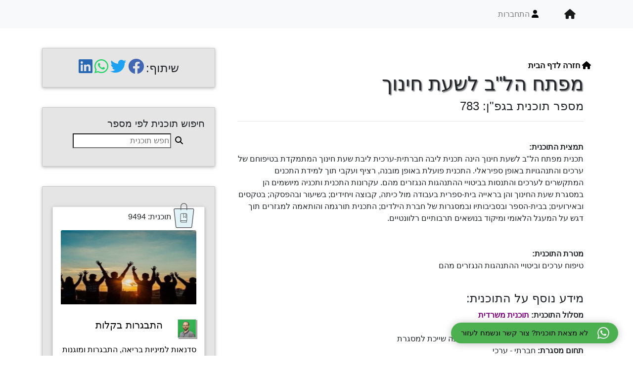

--- FILE ---
content_type: text/html; charset=utf-8
request_url: https://www.2school.co.il/InterData/tni/
body_size: 6172
content:

<!DOCTYPE html>
<html lang="he">
<head>
   <meta charset="utf-8" />
   <meta name="viewport" content="width=device-width, initial-scale=1.0" />
  <meta http-equiv="Content-Security-Policy" content="upgrade-insecure-requests"> 

   
    <title>מפתח הל"ב לשעת חינוך | הקטלוג לתוכניות גפן 🍇 </title>

    <meta property="og:site_name" content="הקטלוג לתוכניות גפן" />
    <meta property="og:url" content="https://2school.co.il/InterData/783/" />
    <meta property="og:title" content="מפתח הל"ב לשעת חינוך" />
    <meta property="og:description"  content="" />
    <meta property="og:image" content="https://2school.co.il" />
    <meta property="og:image:alt" content="מאגר ספקי גפן תשפד" />
    <meta property="og:type" content="article" />
    <meta property="article:publisher" content="" />
    <!--  twitter  -->
    <meta name="twitter:card" content="summary" />
    <meta name="twitter:site" content="https://2school.co.il/InterData/783/" />
    <meta name="twitter:title" content="מפתח הל"ב לשעת חינוך" />
    <meta name="twitter:description" content="" />
    <meta name="twitter:image" content="https://2school.co.il" />
    <meta name="twitter:image:alt" content="מאגר ספקי גפן תשפד" />
    <meta name="twitter:creator" content="מפתח הל"ב לשעת חינוך" />


    <link rel="icon" href="https://2school.co.il/favicon.ico">
    <link rel="stylesheet" href="/lib/bootstrap/dist/css/bootstrap.min.css" />
    <link rel="stylesheet" href="https://cdnjs.cloudflare.com/ajax/libs/font-awesome/6.3.0/css/all.min.css">
    <link rel="stylesheet" href="/css/site.css" />
         
</head>
<body>
    <header b-zm16kpjf6k>
        <nav b-zm16kpjf6k class="navbar navbar-expand-lg navbar-light bg-light" role="navigation">
            <div b-zm16kpjf6k class="container">
                <a class="navbar-brand" href="/">
                    <span b-zm16kpjf6k class="input-group-addon"><i b-zm16kpjf6k class="fas fa-home"></i></span>
                </a>
                <button b-zm16kpjf6k class="navbar-toggler" type="button" data-toggle="collapse" data-target="#collapseNav" aria-controls="collapseNav" aria-expanded="false" aria-label="Toggle navigation">
                    <span b-zm16kpjf6k class="navbar-toggler-icon"></span>
                </button>
                <div b-zm16kpjf6k class="collapse navbar-collapse" id="collapseNav">
                    <ul b-zm16kpjf6k class="navbar-nav">
                                <li b-zm16kpjf6k class="nav-item">
                                    <a b-zm16kpjf6k class="nav-link" href="#" data-toggle="modal" data-target="#formLC"><i b-zm16kpjf6k class="fa fa-user" aria-hidden="true"></i>התחברות</a>
                                </li>

                  </ul>
                </div>
            </div>
        </nav>
    </header>
                <div b-zm16kpjf6k class="container">
                    <div b-zm16kpjf6k id="formLC" class="modal fade text-center show" tabindex="-1" role="dialog">
                        <div b-zm16kpjf6k class="modal-dialog" role="document">
                            <div b-zm16kpjf6k class="modal-content">
                                <button b-zm16kpjf6k type="button" class="close" data-dismiss="modal" aria-label="Close">
                                    <span b-zm16kpjf6k aria-hidden="true">&times;</span>
                                </button>
                                <div b-zm16kpjf6k class="nav nav-tabs nav-fill" id="nav-tab" role="tablist">
                                    <a b-zm16kpjf6k class="nav-item nav-link active" id="nav-home-tab" data-toggle="tab" href="#nav-login" role="tab" aria-controls="nav-login" aria-selected="true">התחברות</a>
                                    <a b-zm16kpjf6k class="nav-item nav-link" id="nav-profile-tab" data-toggle="tab" href="#nav-create" role="tab" aria-controls="nav-create" aria-selected="false">יצירת משתמש</a>
                                </div>

                                <div b-zm16kpjf6k class="tab-content py-3 px-3 px-sm-0" id="nav-tabContent">
                                    <div b-zm16kpjf6k class="tab-pane fade show active" id="nav-login" role="tabpanel" aria-labelledby="nav-login-tab">
                                        <form method="post" enctype="multipart/form-data" class="wizard-card" action="/Login/Login">
                                            <div b-zm16kpjf6k class="card-body">
                                                <h4 b-zm16kpjf6k class="info-text">התחברות</h4>
                                                <div b-zm16kpjf6k class="form-group input-group">
                                                    <input b-zm16kpjf6k type="text" data-valid="text" class="form-control" placeholder="שם משתמש" id="Name" name="Name" required>
                                                    <div b-zm16kpjf6k class="input-group-prepend">
                                                        <span b-zm16kpjf6k class="input-group-addon danger"><i b-zm16kpjf6k class="fa fa-user" aria-hidden="true"></i></span>
                                                    </div>
                                                </div>
                                                <div b-zm16kpjf6k class="form-group input-group">
                                                    <input b-zm16kpjf6k type="text" data-valid="text" class="form-control" min="6" max="20" placeholder="סיסמא" id="Password" name="Password" required>
                                                    <div b-zm16kpjf6k class="input-group-prepend">
                                                        <span b-zm16kpjf6k class="input-group-addon danger"><i b-zm16kpjf6k class="fas fa-key" aria-hidden="true"></i></span>
                                                    </div>
                                                </div>
                                                <div b-zm16kpjf6k class="form-group input-group">
                                                    <div b-zm16kpjf6k class="input-group-prepend">
                                                        <img id="img-captcha" class="img-captcha" src="/captchaImag" />
                                                    </div>
                                                    <input b-zm16kpjf6k type="number" data-valid="number" class="form-control" placeholder="קוד אבטחה" name="Captcha" maxlength="5" required />
                                                    <div b-zm16kpjf6k class="input-group-prepend">
                                                        <span b-zm16kpjf6k class="input-group-addon danger"><i b-zm16kpjf6k class="fas fa-lock" aria-hidden="true"></i></span>
                                                    </div>
                                                </div>
                                               
                                                <div b-zm16kpjf6k class="form-group input-group">
                                                   <input b-zm16kpjf6k type="hidden" data-valid="text" name="Email" value="Temp@temp.com" required/>
                                                   <input b-zm16kpjf6k type="hidden" data-valid="text" name="UserIdP" value="Uabcde" required/>
                                                    <input b-zm16kpjf6k type="submit" value="התחברות" class="btn btn-lg btn-primary btn-block">
                                                </div>
                                                <div id="messageError" style="color:red;font-size:18px;" class="validation-summary-valid" data-valmsg-summary="true"><ul><li style="display:none"></li>
</ul></div>
                                            </div>
                                        <input name="__RequestVerificationToken" type="hidden" value="CfDJ8EdcwnHw9yVPus1bOd6eCqYVUNfk1E5bDNiuygPzmjrOKt6TZQZ1nur_kO7pthtCvhacgfB1JYOR4XvbRW5I5ewHNo1aRNEaPFn-mBngzHndO4WclkjulnAx1bYbKyRsp2eqeG4jnRJYGOAVuL1TUWA" /></form>
                                        <!-----forget pas--->
                                        <a b-zm16kpjf6k href="#ForgotPassword" data-toggle="collapse" role="button" aria-expanded="false" aria-controls="collapseLogin">
                                            <span b-zm16kpjf6k style="font-size: 20px;">שחזור שם משתמש וסיסמא</span>
                                        </a>
                                        <div b-zm16kpjf6k id="ForgotPassword" class="collapse">
                                            <form method="post" enctype="multipart/form-data" class="wizard-card" action="/ForgotPassword">
                                                <div b-zm16kpjf6k class="card-body">
                                                    <div b-zm16kpjf6k class="form-group input-group">
                                                        <input b-zm16kpjf6k  type="text" data-valid="email" class="form-control" placeholder="אימייל רישום" name="Email" required>
                                                        <div b-zm16kpjf6k class="input-group-prepend">
                                                            <span b-zm16kpjf6k class="input-group-addon danger"><i b-zm16kpjf6k class="fas fa-envelope" aria-hidden="true"></i></span>
                                                        </div>
                                                    </div>
                                                    <div b-zm16kpjf6k class="form-group input-group">
                                                        <div b-zm16kpjf6k class="input-group-prepend">
                                                            <img id="img-captcha" class="img-captcha" src="/captchaImag" />
                                                        </div>
                                                        <input b-zm16kpjf6k type="number" data-valid="number" class="form-control" placeholder="קוד אבטחה" name="Captcha" maxlength="5" required />
                                                        <div b-zm16kpjf6k class="input-group-prepend">
                                                            <span b-zm16kpjf6k class="input-group-addon danger"><i b-zm16kpjf6k class="fas fa-lock" aria-hidden="true"></i></span>
                                                        </div>
                                                    </div>
                                                    <div b-zm16kpjf6k class="form-group input-group">
                                                        <input b-zm16kpjf6k type="submit" value="שלח שחזור" class="btn btn-lg btn-primary btn-block">
                                                    </div>
                                                </div>
                                            <input name="__RequestVerificationToken" type="hidden" value="CfDJ8EdcwnHw9yVPus1bOd6eCqYVUNfk1E5bDNiuygPzmjrOKt6TZQZ1nur_kO7pthtCvhacgfB1JYOR4XvbRW5I5ewHNo1aRNEaPFn-mBngzHndO4WclkjulnAx1bYbKyRsp2eqeG4jnRJYGOAVuL1TUWA" /></form>
                                        </div>
                                        <!-----end forget pas--->
                                    </div>
                                    <div b-zm16kpjf6k class="tab-pane fade" id="nav-create" role="tabpanel" aria-labelledby="nav-create-tab">
                                        <form method="post" enctype="multipart/form-data" class="wizard-card" action="/Create/Create">
                                            <div b-zm16kpjf6k class="card-body">
                                                <h4 b-zm16kpjf6k class="info-text">יצירת משתמש</h4>
                                                <div b-zm16kpjf6k class="picture-container">
                                                    <div b-zm16kpjf6k class="picture">
                                                        <img src="/img/default-avatar.png" id="forfileImg" name="forFileImg" class="picture-src">
                                                        <input b-zm16kpjf6k type="file" accept="image/*" class="fileImg" id="fileImg" name="fileImg">
                                                    </div>
                                                    <h6 b-zm16kpjf6k>בחירת תמונה <br b-zm16kpjf6k /><span b-zm16kpjf6k style="font-size:small;">(לוגו של העסק, תמונה מייצגת או תמונת פרופיל)</span></h6>
                                                </div>
                                                <div b-zm16kpjf6k class="form-group input-group">
                                                    <input b-zm16kpjf6k value="" type="text" data-valid="text" class="form-control" placeholder="שם משתמש" name="Name" required>
                                                    <div b-zm16kpjf6k class="input-group-prepend">
                                                        <span b-zm16kpjf6k class="input-group-addon danger"><i b-zm16kpjf6k class="fa fa-user" aria-hidden="true"></i></span>
                                                    </div>
                                                </div>
                                                <div b-zm16kpjf6k class="form-group input-group">
                                                    <input b-zm16kpjf6k type="text" data-valid="text" class="form-control" min="6" max="20" placeholder="סיסמא (בין 20-6 תווים)" name="Password" required>
                                                    <div b-zm16kpjf6k class="input-group-prepend">
                                                        <span b-zm16kpjf6k class="input-group-addon danger"><i b-zm16kpjf6k class="fas fa-key" aria-hidden="true"></i></span>
                                                    </div>
                                                </div>
                                                <div b-zm16kpjf6k class="form-group input-group">
                                                    <input b-zm16kpjf6k value="" type="text" data-valid="email" class="form-control" placeholder="אימייל" id="Email" name="Email" required>
                                                    <div b-zm16kpjf6k class="input-group-prepend">
                                                        <span b-zm16kpjf6k class="input-group-addon danger"><i b-zm16kpjf6k class="fas fa-envelope" aria-hidden="true"></i></span>
                                                    </div>
                                                </div>
                                                <div b-zm16kpjf6k class="form-group input-group">
                                                    <div b-zm16kpjf6k class="input-group-prepend">
                                                        <img id="img-captcha" class="img-captcha" src="/captchaImag" />
                                                    </div>
                                                    <input b-zm16kpjf6k type="number" data-valid="number" class="form-control" placeholder="קוד אבטחה" name="Captcha" maxlength="5" required />
                                                    <div b-zm16kpjf6k class="input-group-prepend">
                                                        <span b-zm16kpjf6k class="input-group-addon danger"><i b-zm16kpjf6k class="fas fa-lock" aria-hidden="true"></i></span>
                                                    </div>
                                                </div>
                                                <div b-zm16kpjf6k class="form-group input-group">
                                                  <input b-zm16kpjf6k type="hidden" data-valid="text" name="UserIdP" value="Uabcde" required/>
                                                    <input b-zm16kpjf6k type="submit" value="יצירת משתמש" class="btn btn-lg btn-primary btn-block">
                                                </div>
                                                <div id="messageError" style="color:red;font-size:18px;" class="validation-summary-valid" data-valmsg-summary="true"><ul><li style="display:none"></li>
</ul></div>
                                            </div>
                                        <input name="__RequestVerificationToken" type="hidden" value="CfDJ8EdcwnHw9yVPus1bOd6eCqYVUNfk1E5bDNiuygPzmjrOKt6TZQZ1nur_kO7pthtCvhacgfB1JYOR4XvbRW5I5ewHNo1aRNEaPFn-mBngzHndO4WclkjulnAx1bYbKyRsp2eqeG4jnRJYGOAVuL1TUWA" /></form>
                                    </div>
                                    <div b-zm16kpjf6k id="lockModal" class="lock-modal" style="border-radius: 20px;"></div>
                                    <div b-zm16kpjf6k id="circelModal" class="loading-circle" style="margin:auto;"></div>
                                </div>
                            </div>
                        </div>
                    </div>
                </div>
    <div b-zm16kpjf6k class="wrap">
        
<style>
     svg{
  cursor: pointer !important;
}

.BorderAnimation {
  stroke-dasharray: 20;
  stroke-dashoffset: 20;
  animation:BannerBorder 50s linear alternate infinite;
  animation-delay: 0s;
}


.card-tag {
    margin: 5px;
    padding: 5px;
}
</style>

<div class="container" style="margin-top: 40px;">
    <div class="row">
        <div class="col-md-8">
            <br/>
            <div class="home">
                <a href="/"><i class="fas fa-home" aria-hidden="true"> חזרה לדף הבית </i></a>
            </div>
            <div class="col-md-12 mb-5">
                <h1><span class="show" id="span_Subject">מפתח הל"ב לשעת חינוך</span></h1>
                <h3><span class="show" id="span_SubSubject"></span></h3>
                <h4><span class="show" id="GefenID">מספר תוכנית בגפ"ן: 783</span></h4>

                <hr/>
                                        <div>
                                            <br/>
                                            <span><b>תמצית התוכנית:</b></span>
                                            <p>
תכנית מפתח הל"ב לשעת חינוך הינה תכנית ליבה חברתית-ערכית ליבת שעת חינוך המתמקדת בטיפוחם של ערכים והתנהגויות באופן ספיראלי. התכנית פועלת באופן מובנה, רציף ועקבי תוך למידת התכנים המתקשרים לערכים והתנסות בביטויי ההתנהגות הנגזרים מהם. עקרונות התכנית ותכניה מיושמים הן במסגרת שעת החינוך והן בראייה בית-ספרית בעבודה מול כיתה, קבוצה ויחידים; בשיעור ובהפסקה; בטקסים ובאירועים; בבית-הספר ובסביבותיו ובמסגרות של חברת הילדים; התכנית תורגמה והותאמה למגזרים תוך דגש על המעגל הלאומי ומיקוד בנושאים תרבותיים רלוונטיים.<br/> <br/><br/><b>מטרת התוכנית:</b><br/> טיפוח ערכים וביטויי ההתנהגות הנגזרים מהם                                                    </p>
                                                </div>
                                                <div>
                                                    <br/>
                                                    <h4>מידע נוסף על התוכנית:</h4>
                                                    <b>מסלול התוכנית:</b>
                                        <span style="color: purple;font-weight: bold;"> &#x5EA;&#x5D5;&#x5DB;&#x5E0;&#x5D9;&#x5EA; &#x5DE;&#x5E9;&#x5E8;&#x5D3;&#x5D9;&#x5EA;</span>
                            <br /><b>קהל יעד:</b> א' | ב' | ג' | ד' | ה' | ו'
                            <br /><b>שיוך למסגרת משרד החינוך:</b> תוכנית איננה שייכת למסגרת
                            <br /><b>תחום מסגרת:</b> &#x5D7;&#x5D1;&#x5E8;&#x5EA;&#x5D9; - &#x5E2;&#x5E8;&#x5DB;&#x5D9;
                            <br /><b>מקור תוכנית  (יוצר התוכנית):</b> &#x5DE;&#x5E9;&#x5E8;&#x5D3; &#x5D4;&#x5D7;&#x5D9;&#x5E0;&#x5D5;&#x5DA;


                                <br/>
                                <br/> 
                                <div>
                                <!-- <a href="https://apps.education.gov.il/tyhnet/public/#/tochniyot?id=783" target="_blank" style="color:#007bff;"> התוכנית במאגר משרד החינוך</a>
                                    <br/>
                                    <a href="https://apps.education.gov.il/tyhnet/public/#/tochniyot/783/chavotDaatLetochnit" target="_blank" style="color:#007bff;">חוות דעת על התוכנית במאגר משרד החינוך </a> <span>  (לא תמיד קיימת)</span>
                                    -->
                                            </div>
                                        </div>
                <div class="row" style="margin-top: 50px;">
                        <a href="/Tag/&#x5DE;&#x5E4;&#x5EA;&#x5D7; &#x5D4;&#x5DC;&#x5D1;" target="_self">
                            <div class="card card-front card-tag"><i class="fa fa-tags" aria-hidden="true"></i>&#x5DE;&#x5E4;&#x5EA;&#x5D7; &#x5D4;&#x5DC;&#x5D1;</div>
                        </a>
                        <a href="/Tag/&#x5D8;&#x5D9;&#x5E4;&#x5D5;&#x5D7; &#x5D4;&#x5D0;&#x5E7;&#x5DC;&#x5D9;&#x5DD; &#x5D4;&#x5D1;&#x5D9;&#x5EA;-&#x5E1;&#x5E4;&#x5E8;&#x5D9; &#x5D5;&#x5DE;&#x5E2;&#x5E8;&#x5DB;&#x5D5;&#x5EA;" target="_self">
                            <div class="card card-front card-tag"><i class="fa fa-tags" aria-hidden="true"></i>&#x5D8;&#x5D9;&#x5E4;&#x5D5;&#x5D7; &#x5D4;&#x5D0;&#x5E7;&#x5DC;&#x5D9;&#x5DD; &#x5D4;&#x5D1;&#x5D9;&#x5EA;-&#x5E1;&#x5E4;&#x5E8;&#x5D9; &#x5D5;&#x5DE;&#x5E2;&#x5E8;&#x5DB;&#x5D5;&#x5EA;</div>
                        </a>
                        <a href="/Tag/&#x5D4;&#x5D1;&#x5E0;&#x5D9;&#x5D9;&#x5EA; &#x5DE;&#x5E1;&#x5D2;&#x5E8;&#x5D5;&#x5EA;" target="_self">
                            <div class="card card-front card-tag"><i class="fa fa-tags" aria-hidden="true"></i>&#x5D4;&#x5D1;&#x5E0;&#x5D9;&#x5D9;&#x5EA; &#x5DE;&#x5E1;&#x5D2;&#x5E8;&#x5D5;&#x5EA;</div>
                        </a>
                        <a href="/Tag/&#x5DB;&#x5DC;&#x5DC;&#x5D9;&#x5DD; &#x5D5;&#x5E0;&#x5D4;&#x5DC;&#x5D9;&#x5DD; &#x5DC;&#x5DC;&#x5DE;&#x5D9;&#x5D3;&#x5D4; &#x5D5;&#x5DC;&#x5D4;&#x5EA;&#x5E0;&#x5E1;&#x5D5;&#x5EA; &#x5D7;" target="_self">
                            <div class="card card-front card-tag"><i class="fa fa-tags" aria-hidden="true"></i>&#x5DB;&#x5DC;&#x5DC;&#x5D9;&#x5DD; &#x5D5;&#x5E0;&#x5D4;&#x5DC;&#x5D9;&#x5DD; &#x5DC;&#x5DC;&#x5DE;&#x5D9;&#x5D3;&#x5D4; &#x5D5;&#x5DC;&#x5D4;&#x5EA;&#x5E0;&#x5E1;&#x5D5;&#x5EA; &#x5D7;</div>
                        </a>
                        <a href="/Tag/&#x5E2;&#x5D9;&#x5D3;&#x5D5;&#x5D3; &#x5E9;&#x5D9;&#x5D7; &#x5D7;&#x5D1;&#x5E8;&#x5EA;&#x5D9;-&#x5E2;&#x5E8;&#x5DB;&#x5D9; &#x5D1;&#x5D9;&#x5DF; &#x5D1;&#x5D0;&#x5D9; &#x5D1;" target="_self">
                            <div class="card card-front card-tag"><i class="fa fa-tags" aria-hidden="true"></i>&#x5E2;&#x5D9;&#x5D3;&#x5D5;&#x5D3; &#x5E9;&#x5D9;&#x5D7; &#x5D7;&#x5D1;&#x5E8;&#x5EA;&#x5D9;-&#x5E2;&#x5E8;&#x5DB;&#x5D9; &#x5D1;&#x5D9;&#x5DF; &#x5D1;&#x5D0;&#x5D9; &#x5D1;</div>
                        </a>
                        <a href="/Tag/&#x5D1;&#x5D9;&#x5D4;&#x5E1;" target="_self">
                            <div class="card card-front card-tag"><i class="fa fa-tags" aria-hidden="true"></i>&#x5D1;&#x5D9;&#x5D4;&#x5E1;</div>
                        </a>
                        <a href="/Tag/&#x5D4;&#x5E7;&#x5D4;&#x5D9;&#x5DC;&#x5D4; &#x5D5;&#x5D4;&#x5D7;&#x5D1;&#x5E8;&#x5D4;" target="_self">
                            <div class="card card-front card-tag"><i class="fa fa-tags" aria-hidden="true"></i>&#x5D4;&#x5E7;&#x5D4;&#x5D9;&#x5DC;&#x5D4; &#x5D5;&#x5D4;&#x5D7;&#x5D1;&#x5E8;&#x5D4;</div>
                        </a>
                        <a href="/Tag/&#x5E9;&#x5D9;&#x5EA;&#x5D5;&#x5E3; &#x5D4;&#x5D4;&#x5D5;&#x5E8;&#x5D9;&#x5DD; &#x5D1;&#x5DC;&#x5DE;&#x5D9;&#x5D3;&#x5D4; &#x5D5;&#x5D1;&#x5D4;&#x5EA;&#x5E0;&#x5E1;&#x5D5;&#x5EA; &#x5D4;" target="_self">
                            <div class="card card-front card-tag"><i class="fa fa-tags" aria-hidden="true"></i>&#x5E9;&#x5D9;&#x5EA;&#x5D5;&#x5E3; &#x5D4;&#x5D4;&#x5D5;&#x5E8;&#x5D9;&#x5DD; &#x5D1;&#x5DC;&#x5DE;&#x5D9;&#x5D3;&#x5D4; &#x5D5;&#x5D1;&#x5D4;&#x5EA;&#x5E0;&#x5E1;&#x5D5;&#x5EA; &#x5D4;</div>
                        </a>
                        <a href="/Tag/&#x5DE;&#x5E4;&#x5EA;&#x5D7; &#x5D4;&#x5DC;&#x5D1; &#x5DC;&#x5E9;&#x5E2;&#x5EA; &#x5D7;&#x5D9;&#x5E0;&#x5D5;&#x5DA;" target="_self">
                            <div class="card card-front card-tag"><i class="fa fa-tags" aria-hidden="true"></i>&#x5DE;&#x5E4;&#x5EA;&#x5D7; &#x5D4;&#x5DC;&#x5D1; &#x5DC;&#x5E9;&#x5E2;&#x5EA; &#x5D7;&#x5D9;&#x5E0;&#x5D5;&#x5DA;</div>
                        </a>
                                        </div>
            </div>


            <div class="row">
                <p class="mx-auto eduWorm"><i> הנתונים בעמוד זה נדלו מתוך המרשתת ולכן לא בהכרח שהם מעודכנים</i></p>
            </div>

            <div class="row mb-5 clearfix">
                <div class="col-md-6">
                    <a href="/InterData/782" class="btn btn-primary float-right">
                        << לתוכנית הקודמת</a>
                </div>
                <div class="col-md-6">
                    <a href="/InterData/784" class="btn btn-primary float-left">לתוכנית הבאה >></a>
                </div>
            </div>
        </div>

        <div class="col-md-4">
            <div class="row card card-front center-item">
                <aside class="socialshar" style="text-align:center;">
                    <span style="font-size:x-large;">שיתוף:</span>
                    <a href="https://www.facebook.com/sharer/sharer.php?u=https%3A%2F%2Fwww.2school.co.il%2FInterData%2Ftni%2F" target="_blank" rel="noopener noreferrer nofollow">
                    <i class="fab fa-facebook fa-2x" style="color:#4267B2;"></i>
                </a>
                    <a href="https://twitter.com/intent/tweet?url=https%3A%2F%2Fwww.2school.co.il%2FInterData%2Ftni%2F&text=מפתח הל"ב לשעת חינוך" target="_blank" rel="noopener noreferrer nofollow">
                    <i class="fab fa-twitter fa-2x" style="color:#1DA1F2;"></i>
                </a>
                    <a href="https://api.whatsapp.com/send?text=https%3A%2F%2Fwww.2school.co.il%2FInterData%2Ftni%2F" target="_blank" rel="noopener noreferrer nofollow">
                    <i class="fab fa-whatsapp fa-2x" style="color:#25D366;"></i>
                </a>
                    <a href="https://www.linkedin.com/sharing/share-offsite/?url=https%3A%2F%2Fwww.2school.co.il%2FInterData%2Ftni%2F" target="_blank" rel="noopener noreferrer nofollow">
                    <i class="fab fa-linkedin fa-2x" style="color: #2867B2;"></i>
                </a>
                </aside>
            </div>

            <div class="row card card-front center-item">
                <aside>
                    <h5>חיפוש תוכנית לפי מספר</h5>
                    <div class="panel-body">
                        <ul style="list-style: none;">
                            <li class="nav-item">
                                <div>
                                    <i class="fa fa-search"></i>
                                    <input id="search" type="search" class="search" placeholder="חפש תוכנית" aria-label="Search" />
                                </div>
                            </li>
                        </ul>
                    </div>
                </aside>
            </div>

            <div id="side" class="row card card-front center-item">
                <div id="cardList_4" style="margin-top: 20px;"></div>
                <div id="lockCard_4" class="lock-modal"></div>
                <div id="circelCard_4" class="loading-circle"></div>
            </div>
        </div>
    </div>
</div>
    <div id="chat">
                <div id='whatsapp-chat' class='Whatsapp-hide'>
                <div class='header-chat'>
                    <div class='head-home'>
                        <div class='info-avatar'><img src='https://2school.co.il/img/gefen_icon_s.png' /></div>
                        <p><span class="whatsapp-name">תוכניות גפ"ן</span><br><small>תמיכה טכנית</small></p>

                    </div>
                    <div class='get-new Whatsapp-hide'>
                        <div id='get-label'></div>
                        <div id='get-nama'></div>
                    </div>
                </div>
                <div class='home-chat'>

                </div>
                <div class='start-chat'>
                    <div class="whatsapp-chat-body">
                        <div class="div-message">
                            <div style="opacity: 1;" class="message">
                                <div class="message_1">תמיכה תוכניות גפ"ן</div>
                                <div class="message_2">הי,<br/>לא מצאת תוכנית כבקשתך?<br/>ניתן להשאיר הודעה ונשמח לעזור<br/>עופר</div>
                            </div>
                        </div>
                    </div>
                    <div class='blanter-msg'>
                        <textarea id='chat-input' placeholder='הקלדת הודעה' maxlength='120' row='1'></textarea>
                        <a href='javascript:void;' id='send-it'><svg viewBox="0 0 24 24">
          <path d="M1.101,21.757L23.8,12.028L1.101,2.3l0.011,7.912l13.623,1.816L1.112,13.845 L1.101,21.757z" />
        </svg></a>
                    </div>
                </div>
                <div id='get-number'></div><a class='close-chat' href='javascript:void'>×</a>
            </div>
            <a class='blantershow-chat' href='javascript:void' title='Show Chat'><svg width="20" viewBox="0 0 24 24">
    <defs />
    <path fill="#eceff1" d="M20.5 3.4A12.1 12.1 0 0012 0 12 12 0 001.7 17.8L0 24l6.3-1.7c2.8 1.5 5 1.4 5.8 1.5a12 12 0 008.4-20.3z" />
    <path fill="#4caf50" d="M12 21.8c-3.1 0-5.2-1.6-5.4-1.6l-3.7 1 1-3.7-.3-.4A9.9 9.9 0 012.1 12a10 10 0 0117-7 9.9 9.9 0 01-7 16.9z" />
    <path fill="#fafafa" d="M17.5 14.3c-.3 0-1.8-.8-2-.9-.7-.2-.5 0-1.7 1.3-.1.2-.3.2-.6.1s-1.3-.5-2.4-1.5a9 9 0 01-1.7-2c-.3-.6.4-.6 1-1.7l-.1-.5-1-2.2c-.2-.6-.4-.5-.6-.5-.6 0-1 0-1.4.3-1.6 1.8-1.2 3.6.2 5.6 2.7 3.5 4.2 4.2 6.8 5 .7.3 1.4.3 1.9.2.6 0 1.7-.7 2-1.4.3-.7.3-1.3.2-1.4-.1-.2-.3-.3-.6-.4z" />
  </svg> לא מצאת תוכנית? צור קשר ונשמח לעזור</a>
</div>

    </div>


    <footer b-zm16kpjf6k class="footer badge-info">
        <hr b-zm16kpjf6k class="hr-border" style=" s" />
        <div b-zm16kpjf6k class="container-fluid">
            <div b-zm16kpjf6k class="row">
                <div b-zm16kpjf6k class="col-md-3">
                    <img b-zm16kpjf6k src="/img/gefen_icon_s.png" class="embed-responsive img-fluid" style="max-height:170px;width: auto;float: left;" />
                </div>
                <div b-zm16kpjf6k class="col-md-6">
                    <h2 b-zm16kpjf6k>הקטלוג לתוכניות גפ&quot;ן תשפ&quot;ו</h2>
                    <div b-zm16kpjf6k>
                        האתר משמש &quot;רשת חברתית&quot; עבור ספקי גפ&quot;ן שמעניקים שירותים למוסדות חינוך. באתר מוצעים הצגות, פעילויות, סדנאות, הרצאות, מערכי שיעור, עזרי לימוד למוסדות ולאנשי חינוך.
                        <br b-zm16kpjf6k />
                        כל השירותים וההצעות הן באחריות המציע בלבד. אין לאתר כל אחריות וקשר להצעה.
                    </div>
                </div>
                <div b-zm16kpjf6k class="col-md-3">
                    <h3 b-zm16kpjf6k>צור קשר</h3>
                    <div b-zm16kpjf6k class="row">
                        <a b-zm16kpjf6k href="https://wa.me/972528308144" class="btn btn-contact">
                            <i b-zm16kpjf6k class="fab fa-whatsapp-square fa-2x ml-3" style="color:#25d366;"></i>
                            הודעה בווטסאפ
                        </a>
                    </div>
                    <div b-zm16kpjf6k class="row">
                        <a b-zm16kpjf6k href="mailto:345mail@gmail.com?Subject=פנייה%20מהאתר" target="_top" class="btn btn-contact">
                            <i b-zm16kpjf6k class="fas fa-envelope-open fa-1x ml-2"></i>
                            &nbsp;&nbsp; שליחת אימייל
                        </a>
                    </div>
                </div>
            </div>
            <div b-zm16kpjf6k class="row  justify-content-md-center" style="font-size: 14px;">
                הגלישה באתר בכפוף ל <a b-zm16kpjf6k href="/Privacy" style="color:#007bff">תקנון האתר</a><span b-zm16kpjf6k>&nbsp;</span> ולמדיניות אסיפת עוגיות (cookies) בעת הגלישה
            </div>
        </div>
        


    </footer>
    
    
        <script src="https://cdnjs.cloudflare.com/ajax/libs/jquery/3.5.1/jquery.min.js"></script>
        <script src="https://cdnjs.cloudflare.com/ajax/libs/twitter-bootstrap/4.3.1/js/bootstrap.min.js"></script>
    
    <script src="/js/site.js"></script>

     
    <script src="/js/GetDataCard.js?v=wdGpzPuZJaA-t6PKRcnKpfG85pjHSVrsQhhwIIXzURM"></script>
    <script type="text/javascript">
       $(document).ready(function () {
           GetAjaxData("GetGefenPremium", 4, "G");
        });
        $(".search").keyup(function (e) {
            if (e.keyCode == 13) {
                if (Math.floor(this.value) == this.value && $.isNumeric(this.value)) {
                    var url = "/InterData/" + this.value;
                    window.location.href = url;
                }
            }
        });
    </script>

</body>
</html>



--- FILE ---
content_type: text/css
request_url: https://www.2school.co.il/css/site.css
body_size: 3022
content:
body {
    direction: rtl;
    text-align: right;
}

.wrap {
    min-height: 100%;
    overflow: auto;
}

footer {
    flex-shrink: 0;
    padding-bottom: 1.5rem;
    clear: both;
}

    footer > title {
        color: white;
    }

h1, h2, h3 {
    text-shadow: 2px 2px 2px #00000085;
}

a {
    color: black;
}

    a:hover {
        text-decoration: none;
    }

.center-img {
    display: flex;
    justify-content: center;
    margin: auto;
}

.picture-src {
    height: 100%;
    width: 100%;
}

.picture-sm {
    width: 38px;
    height: 38px;
}

.picture-sm-border {
    border: solid 1px #CCC;
    -moz-box-shadow: 5px 5px 0px #999;
    -webkit-box-shadow: 5px 5px 0px #999;
    box-shadow: 2px 2px 0px #999;
}

.card-title {
    margin-top: 10px;
    margin-left: 10px;
}

.center-item {
    margin: 0 auto;
    display: block;
}

.nav-item > .btn {
    border: 0px;
}

    .nav-item > .btn:hover {
        border: 0px;
    }

.nav-item > a:hover {
    background-color: #c3bfbf;
    font-weight: 700;
}

.nav-text {
    position: relative;
    border: 0;
    background-color: transparent;
    color: black;
}

    .nav-text:focus {
        box-shadow: none;
    }

.badge-info {
    color: black;
    background-color: #ae89be;
    box-shadow: 0px 0px 12px -2px rgba(0, 0, 0, 0.5);
    font-size: 16px;
    /*font-weight: 700;*/
}

.wizard-card {
    direction: rtl;
}

    .wizard-card .picture-container {
        position: relative;
        cursor: pointer;
        text-align: center;
    }

    .wizard-card .picture {
        width: 106px;
        height: 106px;
        background-color: #999999;
        border: 4px solid #CCCCCC;
        color: #FFFFFF;
        border-radius: 50%;
        margin: 5px auto;
        overflow: hidden;
        transition: all 0.2s;
        -webkit-transition: all 0.2s;
    }

        .wizard-card .picture:hover {
            border-color: #FFC312;
        }

        .wizard-card .picture input[type="file"] {
            cursor: pointer;
            display: block;
            height: 100%;
            left: 0;
            opacity: 0 !important;
            position: absolute;
            top: 0;
            width: 100%;
        }

.remember {
    color: white;
}

    .remember input {
        width: 20px;
        height: 20px;
        margin-left: 15px;
        margin-right: 5px;
    }

.input-group-prepend span {
    width: 50px;
    background-color: #FFC312;
    color: black;
    border: 0 !important;
}

input:focus {
    outline: 0 0 0 0 !important;
    box-shadow: 0 0 0 0 !important;
}

/*------------validte ----**/
.input-group-addon {
    border-radius: .0rem;
    padding-right: 15px;
    padding-top: 5px;
}

    .input-group-addon.success {
        color: rgb(255, 255, 255);
        background-color: rgb(92, 184, 92);
        border-color: rgb(76, 174, 76);
    }

    .input-group-addon.danger {
        color: rgb(255, 255, 255);
        background-color: rgb(217, 83, 79);
        border-color: rgb(212, 63, 58);
    }

.card {
    margin-bottom: 25px;
    cursor: pointer;
    background: #fff;
    display: block;
    /*line-height: 1.3;*/
    background-color: #fff;
    border-radius: 2px;
    box-shadow: 0 2px 5px 0 rgba(0,0,0,0.16), 0 2px 10px 0 rgba(0,0,0,0.12);
    transition: box-shadow .25s;
}

.card-body {
    position: relative;
    padding: 1rem;
    padding-top: 47px;
}

.card:hover {
    box-shadow: 0 8px 17px 0 rgba(0,0,0,0.2),0 6px 20px 0 rgba(0,0,0,0.19);
}

.modal .modal-content {
    border-radius: 20px;
    box-shadow: 0px 8px 10px 0px rgba(0, 0, 0, .3), inset 0px 4px 1px 1px white, inset 0px -3px 1px 1px rgba(204,198,197,.5);
}

.card-bottom {
    margin: 20px auto 1px;
    padding-right: 70px;
    padding-left: 20px;
    text-decoration: none;
}

    .card-bottom > span > a:hover {
        color: #000;
    }

.card-front {
    background-color: rgba(0,0,0,0.1) !important;
    text-align: right;
    line-height: 1.5;
    padding: 20px;
    margin-bottom: 40px;
}

.card-top {
    position: absolute;
    right: 20px;
    top: -15px;
    border-radius: 25px;
    padding-right: 20px;
    padding-left: 20px;
    border: 1px solid;
}

.card-img-top {
    max-height: 150px;
    margin-bottom: 20px;
}

.row > card {
    display: flex;
    flex: 1 0 auto;
}

.row-list {
    margin-bottom: 10px;
}

.fa {
    margin: 4px;
    color: black;
}

    .fa :hover {
        color: crimson;
    }

.fa-2x:hover {
    -webkit-transform: scale(1.2) rotate(0.01deg);
    transform: scale(1.2) rotate(0.01deg);
}

.card_icon {
    position: absolute;
    top: -8px;
    display: flex;
    align-items: center;
}

    .card_icon i {
        color: #CCC;
        font-size: 30px;
        margin: 0 auto;
        display: table;
    }

.card_icon_img {
    width: 50px;
}

.card-columns .card {
    margin-bottom: 25px;
}

.typeGefen {
    text-align: center;
    width: 100%;
}

.Title {
    font-style: italic;
    font-weight: bold;
}

.fa-trash {
    cursor: pointer;
}

.hr-border {
    height: 5px;
    width: 100%;
    border: 0;
    box-shadow: inset 0 12px 12px -12px rgba(0, 0, 0, 0.5);
}

/*---load data---*/
.lock-modal {
    display: none;
    background-color: #e4e5e7;
    opacity: 0.6;
    position: absolute;
    top: 0;
    left: 0;
    right: 0;
    bottom: 0;
    border-radius: inherit;
    z-index: 100;
}

.loading-circle {
    display: none;
    position: absolute;
    top: 50%;
    left: 50%;
    margin: inherit;
    width: 70px;
    height: 70px;
    border: 7px solid #f3f3f3;
    border-top: 4px solid #3498db;
    border-radius: 50%;
    animation: spin 0.6s ease-in infinite;
    z-index: 999;
}

@keyframes spin {
    0% {
        transform: rotate(0deg);
    }

    100% {
        transform: rotate(360deg);
    }
}

/* CSS Multiple Whatsapp Chat */
.whatsapp-name {
    font-size: 16px;
    font-weight: 600;
}

#whatsapp-chat {
    box-sizing: border-box !important;
    outline: none !important;
    position: fixed;
    width: 350px;
    border-radius: 10px;
    box-shadow: 0 1px 15px rgba(32, 33, 36, 0.28);
    bottom: 90px;
    right: 30px;
    overflow: hidden;
    z-index: 99;
    animation-name: showchat;
    animation-duration: 1s;
    transform: scale(1);
}

a.blantershow-chat {
    background: #4CAF50;
    color: black;
    position: fixed;
    display: flex;
    font-weight: 400;
    justify-content: space-between;
    z-index: 98;
    bottom: 25px;
    right: 30px;
    font-size: 15px;
    padding: 10px 20px;
    border-radius: 30px;
    box-shadow: 0 1px 15px rgba(32, 33, 36, 0.28);
}

    a.blantershow-chat svg {
        transform: scale(1.2);
        margin-left: 20px;
    }
    a.blantershow-chat:hover {
        transform: translateY(-4px);
        box-shadow: 0 8px 16px rgba(0, 0, 0, 0.6);
    }
.header-chat {
    background: #095e54;
    color: #fff;
    padding: 20px;
}

    .header-chat h3 {
        margin: 0 0 10px;
    }

    .header-chat p {
        font-size: 14px;
        margin: 0;
    }

.info-avatar {
    position: relative;
}

    .info-avatar img {
        border-radius: 100%;
        width: 40px;
        float: right;
        margin: 0 10px 0 10px;
    }

.info-chat span {
    display: block;
}

#get-label, span.chat-label {
    font-size: 12px;
    color: #888;
}

#get-nama, span.chat-nama {
    margin: 5px 0 0;
    font-size: 15px;
    font-weight: 700;
    color: #222;
}

#get-label, #get-nama {
    color: #fff;
}

span.my-number {
    display: none;
}

textarea#chat-input {
    text-align: right;
    border: none;
    font-family: "Arial", sans-serif;
    width: 100%;
    height: 45px;
    outline: none;
    resize: none;
    padding: 10px;
    font-size: 14px;
}

a#send-it {
    width: 45px;
    font-weight: 700;
    padding: 8px 10px 0;
    background: #eee;
}

    a#send-it svg {
        fill: #a6a6a6;
        height: 24px;
        width: 24px;
        transform: rotate(180deg);
    }

.first-msg {
    background: transparent;
    padding: 30px;
    text-align: center;
}

    .first-msg span {
        background: #e2e2e2;
        color: #333;
        font-size: 14.2px;
        line-height: 1.7;
        border-radius: 10px;
        padding: 15px 20px;
        display: inline-block;
    }

.start-chat .blanter-msg {
    padding: 0px 2px 10px 2px;
    display: flex;
}

#get-number {
    display: none;
}


.btn-contact {
    border: none;
    text-shadow: 2px 2px 2px #00000085;
    font-size: 20px;
    font-weight: 500;
}

a.close-chat {
    position: absolute;
    top: 5px;
    left: 15px;
    color: #fff;
    font-size: 30px;
}

@@keyframes showhide {
    from {
        transform: scale(0.5);
        opacity: 0;
    }
}

@@keyframes showchat {
    from {
        transform: scale(0);
        opacity: 0;
    }
}

@@media screen and (max-width: 480px) {
    #whatsapp-chat {
        width: auto;
        left: 5%;
        right: 5%;
        font-size: 80%;
    }
}

.Whatsapp-hide {
    display: none;
    animation-name: showhide;
    animation-duration: 0.5s;
    transform: scale(1);
    opacity: 1;
}

.Whatsapp-show {
    display: block;
    animation-name: showhide;
    animation-duration: 0.5s;
    transform: scale(1);
    opacity: 1;
}

.whatsapp-message-container {
    display: flex;
    z-index: 1;
}

.whatsapp-message {
    padding: 7px 14px 6px;
    background-color: #fff;
    border-radius: 8px 0px 8px 8px;
    position: relative;
    transition: all 0.3s ease 0s;
    opacity: 0;
    transform-origin: center top 0px;
    z-index: 2;
    box-shadow: rgba(0, 0, 0, 0.13) 0px 1px 0.5px;
    margin-top: 4px;
    margin-left: -54px;
    max-width: calc(100% - 66px);
}

.whatsapp-chat-body {
    padding: 20px 20px 20px 10px;
    background-color: #e6ddd4;
    position: relative;
}

    .whatsapp-chat-body::before {
        display: block;
        position: absolute;
        content: "";
        left: 0px;
        top: 0px;
        height: 100%;
        width: 100%;
        z-index: 0;
        opacity: 0.08;
    }

.div-message {
    display: flex;
    z-index: 1;
}

.message {
    padding: 7px 14px 6px;
    background-color: #fff;
    border-radius: 0px 8px 8px;
    position: relative;
    transition: all 0.3s ease 0s;
    opacity: 0;
    transform-origin: center top 0px;
    z-index: 2;
    box-shadow: rgba(0, 0, 0, 0.13) 0px 1px 0.5px;
    margin-left: 80px;
    max-width: calc(100% - 66px);
}

    .message::before {
        position: absolute;
        /*	 background-image: url("[data-uri]");
*/ background-position: 50% 50%;
        background-repeat: no-repeat;
        background-size: contain;
        content: "";
        top: 0px;
        right: -12px;
        width: 12px;
        height: 19px;
    }

.message_1 {
    font-size: 13px;
    font-weight: 700;
    line-height: 18px;
    color: rgba(0, 0, 0, 0.4);
}

.message_2 {
    font-size: 14px;
    line-height: 19px;
    margin-top: 4px;
    color: #111;
}


--- FILE ---
content_type: image/svg+xml
request_url: https://www.2school.co.il/img/1.svg
body_size: 3139
content:
<svg xmlns="http://www.w3.org/2000/svg" xmlns:xlink="http://www.w3.org/1999/xlink" width="75.571" height="84.346" viewBox="0 0 75.571 84.346">
  <defs>
    <filter id="Path_6941" x="0" y="11.918" width="75.571" height="72.428" filterUnits="userSpaceOnUse">
      <feOffset dy="2" input="SourceAlpha"/>
      <feGaussianBlur stdDeviation="2.5" result="blur"/>
      <feFlood flood-opacity="0.161"/>
      <feComposite operator="in" in2="blur"/>
      <feComposite in="SourceGraphic"/>
    </filter>
  </defs>
  <g id="Group_20288" data-name="Group 20288" transform="translate(-1250.509 -601.582)">
    <g id="Group_20287" data-name="Group 20287" transform="translate(0.5)">
      <g id="Group_20284" data-name="Group 20284" transform="translate(238)">
        <g id="Group_20282" data-name="Group 20282" transform="translate(477.354)">
          <g id="Group_20281" data-name="Group 20281">
            <g id="Group_20277" data-name="Group 20277" transform="translate(-67.416)">
              <g transform="matrix(1, 0, 0, 1, 602.07, 601.58)" filter="url(#Path_6941)">
                <path id="Path_6941-2" data-name="Path 6941" d="M-12368.429-22019.857l1.715-3.143h56.428l2.429,2.143-6.285,52.43-2.571,2.855h-44.429l-1.571-2.855Z" transform="translate(12375.93 22040.42)" fill="#e1f3f6"/>
              </g>
              <g id="Group_20276" data-name="Group 20276">
                <path id="Path_6862" data-name="Path 6862" d="M118.586,21.315a.764.764,0,0,1-.746-.781l.044-10.215a8.376,8.376,0,1,0-16.735,0l.042,10.215a.746.746,0,1,1-1.491,0L99.66,10.32a9.868,9.868,0,1,1,19.715,0l-.044,10.215a.8.8,0,0,1-.217.552A.728.728,0,0,1,118.586,21.315Z" transform="translate(530.102 601.832)" fill="#505058" stroke="#505058" stroke-width="0.5"/>
                <path id="Path_6861" data-name="Path 6861" d="M52.393,163.765H9.575A3.845,3.845,0,0,1,5.85,160.48v-.061l-5.8-51.362a4.147,4.147,0,0,1,.836-3.249,3.7,3.7,0,0,1,2.895-1.418H58.326a3.707,3.707,0,0,1,2.9,1.424,4.15,4.15,0,0,1,.83,3.254l-5.936,51.423A3.845,3.845,0,0,1,52.393,163.765ZM7.778,160.142a1.857,1.857,0,0,0,1.8,1.561H52.393a1.847,1.847,0,0,0,1.794-1.555l5.94-51.418a2.009,2.009,0,0,0-.395-1.584,1.794,1.794,0,0,0-1.407-.694H3.783a1.794,1.794,0,0,0-1.407.694,2.009,2.009,0,0,0-.395,1.584v.061Z" transform="translate(608.564 513.41)" fill="#505058"/>
              </g>
            </g>
          </g>
        </g>
      </g>
    </g>
    <g id="transport" transform="translate(1278 633.714)">
      <path id="Path_6858" data-name="Path 6858" d="M.5,24.246V2.762A2.262,2.262,0,0,1,2.762.5h14.7a2.262,2.262,0,0,1,2.262,2.262V21.985H2.762" transform="translate(-0.5 -0.5)" fill="#ebfcff" stroke="#505058" stroke-linecap="round" stroke-linejoin="round" stroke-width="1.5"/>
      <path id="Path_6859" data-name="Path 6859" d="M2.762,19.5H19.723c-2.262,1.131-2.262,3.392,0,4.523H2.762A2.262,2.262,0,0,1,.5,21.762h0A2.262,2.262,0,0,1,2.762,19.5Z" transform="translate(-0.5 1.985)" fill="#ebfcff" stroke="#505058" stroke-linecap="round" stroke-linejoin="round" stroke-width="1.5"/>
      <path id="Path_6860" data-name="Path 6860" d="M15.285,12.939,11.892,9.546,8.5,12.939V.5h6.785Z" transform="translate(0.546 -0.5)" fill="#ebfcff" stroke="#505058" stroke-linecap="round" stroke-linejoin="round" stroke-width="1.5"/>
    </g>
  </g>
</svg>


--- FILE ---
content_type: application/javascript
request_url: https://www.2school.co.il/js/GetDataCard.js?v=wdGpzPuZJaA-t6PKRcnKpfG85pjHSVrsQhhwIIXzURM
body_size: 1003
content:
$("#searchNumGefen").keyup(function (e) { 13 == e.keyCode && Math.floor(this.value) == this.value && $.isNumeric(this.value) && (e = "/InterData/" + this.value, window.location.href = e) }), $("#searchTagGefen").keyup(function (e) { 13 == e.keyCode && null != this.value && (e = "/Tag/" + this.value, window.location.href = e) }); let oldestIdShow = 1e3, sendServer = !1; function GetAjaxDataLastId(e) { GetAjaxData("GetDataById", e, "G") } function GetAjaxData(e, a, t) { var d; $("#lockCard_" + oldestIdShow).css("display", "block"), $("#circelCard_" + oldestIdShow).css("display", "block"), "GetGefenByType" == e && null != (d = JSON.parse(localStorage.getItem("dataCard"))) ? (d = createCard(d, t), document.getElementById("cardList_" + a).innerHTML = d) : SendToDB(e, a, t), $("#lockCard_" + a).css("display", "none"), $("#circelCard_" + a).css("display", "none") } function SendToDB(a, t, d) { let s; $.ajax({ type: "Get", url: window.location.origin + "/api/GetData/" + a + "/" + t, dataType: "json", contentType: "application/json; charset=utf-8", success: function (e) { s = createCard(e, d), "GetDataById" === a ? ProssesHtmlToPageIndex(s, t, d) : (localStorage.setItem("dataCard", JSON.stringify(e)), document.getElementById("cardList_" + t).innerHTML = s) } }) } function ProssesHtmlToPageIndex(e, a, t) { document.getElementById("cardList_" + a).innerHTML = e, document.getElementById("cardList_" + a).classList.add("card-columns"); let d = document.createElement("div"); d.id = "cardList_" + oldestIdShow, document.getElementById("main").appendChild(d), $("#updateData").remove(), 1 < oldestIdShow ? document.getElementById("main").innerHTML += '<div id="updateData" class="row"><div class="col text-center"><a class="d-flex card-top badge-info" onclick="GetAjaxDataLastId(' + oldestIdShow + ')" href="#">לטעינת פרסומים נוספים</a></div></div>' : ($("#updateData").remove(), document.getElementById("cardList_" + a).innerHTML += "אין עוד נתונים להצגה"), 0 == sendServer ? sendServer = !0 : $(window).scrollTop($("#cardList_" + a).offset().top) } function createCard(e, a) { let t; return e && ("string" == typeof e && (e = JSON.parse(e)), 0 < e.length && (t = prosseDataJsonToHtml(e, a))), t } function prosseDataJsonToHtml(a, t) { let d = document.createElement("div"); d.className = "containerItems", d.innerHTML = ""; for (var s = 0; s < a.length; s++) { var n = a[s]; lastIdInDB = n.id; var i = String([n.sn])[0]; let e = document.createElement("div"); e.className = "card card-body", e.setAttribute("data-search", i); n = '<div class="card_icon"><img class="card_icon_img" src="/img/' + i + '.svg"></i><span class="typeGefen">תוכנית: ' + n.i + '</span></div><a href="/' + t + "/" + n.i + '"><img src="' + n.p + '" class="card-img-top" alt="' + n.s + '"></a><div class="row card-title"><div class="col-auto"><a href="/U/' + n.u + '"><img src="/media/' + n.u + "/" + n.u + '.png" class="picture-sm picture-sm-border" alt="' + n.u + '"/></a></div><div class="col"><a href="/' + t + "/" + n.i + '"><h5>' + n.s + "</h5></div></div>" + n.sb + '</a><div class="card-bottom"><a href="/' + t + "/" + n.i + '">המשך</a>&nbsp;<i class="fas fa-chevron-left"></i></div></div>'; e.innerHTML = n, d.appendChild(e) } return oldestIdShow = lastIdInDB, d.innerHTML }

--- FILE ---
content_type: application/javascript
request_url: https://www.2school.co.il/js/site.js
body_size: 978
content:
function lookForErrorInFrom(t) { var e = $(t).closest("form"), a = $(t).closest(".input-group"), r = a.find(".input-group-addon"), g = a.find("input"), i = !1; e.length > 0 && (g.data("valid") ? "email" === g.data("valid") ? i = /^([a-zA-Z0-9_\.\-])+\@(([a-zA-Z0-9\-])+\.)+([a-zA-Z0-9\.])+$/.test($(t).val().trim()) : "phone" === g.data("valid") ? i = /^[(]{0,1}[0-9]{3}[)]{0,1}[-\s\.]{0,1}[0-9]{3}[-\s\.]{0,1}[0-9]{4}$/.test($(t).val().trim()) : "text" === g.data("valid") ? i = $(t).val().length >= 2 : "number" === g.data("valid") ? i = !isNaN(parseFloat($(t).val())) && isFinite($(t).val().trim()) : "tz" === g.data("valid") && (i = IsValidID($(t).val())) : i = !!$(t).val(), i ? (r.removeClass("danger"), r.addClass("success")) : (r.removeClass("success"), r.addClass("danger")), $(".input-group-addon.danger").length > 0 ? $("#submit").attr("disabled", !0) : $("#submit").attr("disabled", !1)) } function IsValidID(t) { if (t.length < 8 || t.length > 9) return !1; for (; t.length < 9;)t = "0" + t; g0 = 1 * t.substr(0, 1), g1 = 2 * t.substr(1, 1), g2 = 1 * t.substr(2, 1), g3 = 2 * t.substr(3, 1), g4 = 1 * t.substr(4, 1), g5 = 2 * t.substr(5, 1), g6 = 1 * t.substr(6, 1), g7 = 2 * t.substr(7, 1), g8 = 1 * t.substr(8, 1), g0 > 9 && (g0 = g0 % 10 + 1), g1 > 9 && (g1 = g1 % 10 + 1), g2 > 9 && (g2 = g2 % 10 + 1), g3 > 9 && (g3 = g3 % 10 + 1), g4 > 9 && (g4 = g4 % 10 + 1), g5 > 9 && (g5 = g5 % 10 + 1), g6 > 9 && (g6 = g6 % 10 + 1), g7 > 9 && (g7 = g7 % 10 + 1), g8 > 9 && (g8 = g8 % 10 + 1); var e = g0 + g1 + g2 + g3 + g4 + g5 + g6 + g7 + g8; return !((e %= 10) > 0) } function resetCaptchaImage() { d = new Date, $("#img-captcha").attr("src", "/get-captcha-image?" + d.getTime()) } function setCookie(t, e, a) { var r = ""; if (a) { var g = new Date; g.setTime(g.getTime() + 24 * a * 60 * 60 * 1e3), r = "; expires=" + g.toUTCString() } document.cookie = t + "=" + (e || "") + r + "; path=/" } function getCookie(t) { for (var e = t + "=", a = document.cookie.split(";"), r = 0; r < a.length; r++) { for (var g = a[r]; " " == g.charAt(0);)g = g.substring(1, g.length); if (0 == g.indexOf(e)) return g.substring(e.length, g.length) } return null } $(document).ready(function () { $(".input-group input[required], .input-group textarea[required], .input-group select[required],  .input-group checkbox[required]").bind("change paste keyup", function () { lookForErrorInFrom(this) }) }), $(document).ready(function () { $(".img-captcha").click(function () { resetCaptchaImage() }), $(".fileImg").change(function () { var t = this.id; if (this.files && this.files[0]) { var e = new FileReader; e.onload = function (e) { $("#for" + t).attr("src", e.target.result) }, e.readAsDataURL(this.files[0]) } }); var t = document.getElementById("messageError"); t && t.innerText.trim() && $("#formLC").modal("show") });

$(document).on("click", "#send-it", function () {
    var a = document.getElementById("chat-input");
    if (a.value != "") {
        window.open("https://wa.me/972528308144?text=" + a.value, "_blank");
    }
});
$(document).on("click", ".close-chat", function () {
    $("#whatsapp-chat").addClass("Whatsapp-hide").removeClass("Whatsapp-show");
});
$(document).on("click", ".blantershow-chat", function () {
    $("#whatsapp-chat").addClass("Whatsapp-show").removeClass("Whatsapp-hide");
});


--- FILE ---
content_type: image/svg+xml
request_url: https://www.2school.co.il/img/3.svg
body_size: 2778
content:
<svg xmlns="http://www.w3.org/2000/svg" xmlns:xlink="http://www.w3.org/1999/xlink" width="75.571" height="84.346" viewBox="0 0 75.571 84.346">
  <defs>
    <filter id="Path_6941" x="0" y="11.918" width="75.571" height="72.428" filterUnits="userSpaceOnUse">
      <feOffset dy="2" input="SourceAlpha"/>
      <feGaussianBlur stdDeviation="2.5" result="blur"/>
      <feFlood flood-opacity="0.161"/>
      <feComposite operator="in" in2="blur"/>
      <feComposite in="SourceGraphic"/>
    </filter>
  </defs>
  <g id="Group_20283" data-name="Group 20283" transform="translate(-1012.009 -601.582)">
    <g id="Group_20282" data-name="Group 20282" transform="translate(477.354)">
      <g id="Group_20281" data-name="Group 20281">
        <g id="Group_20277" data-name="Group 20277" transform="translate(-67.416)">
          <g transform="matrix(1, 0, 0, 1, 602.07, 601.58)" filter="url(#Path_6941)">
            <path id="Path_6941-2" data-name="Path 6941" d="M-12368.429-22019.857l1.715-3.143h56.428l2.429,2.143-6.285,52.43-2.571,2.855h-44.429l-1.571-2.855Z" transform="translate(12375.93 22040.42)" fill="#56b89a"/>
          </g>
          <g id="Group_20276" data-name="Group 20276">
            <path id="Path_6862" data-name="Path 6862" d="M118.586,21.315a.764.764,0,0,1-.746-.781l.044-10.215a8.376,8.376,0,1,0-16.735,0l.042,10.215a.746.746,0,1,1-1.491,0L99.66,10.32a9.868,9.868,0,1,1,19.715,0l-.044,10.215a.8.8,0,0,1-.217.552A.728.728,0,0,1,118.586,21.315Z" transform="translate(530.102 601.832)" fill="#505058" stroke="#505058" stroke-width="0.5"/>
            <path id="Path_6861" data-name="Path 6861" d="M52.393,163.765H9.575A3.845,3.845,0,0,1,5.85,160.48v-.061l-5.8-51.362a4.147,4.147,0,0,1,.836-3.249,3.7,3.7,0,0,1,2.895-1.418H58.326a3.707,3.707,0,0,1,2.9,1.424,4.15,4.15,0,0,1,.83,3.254l-5.936,51.423A3.845,3.845,0,0,1,52.393,163.765ZM7.778,160.142a1.857,1.857,0,0,0,1.8,1.561H52.393a1.847,1.847,0,0,0,1.794-1.555l5.94-51.418a2.009,2.009,0,0,0-.395-1.584,1.794,1.794,0,0,0-1.407-.694H3.783a1.794,1.794,0,0,0-1.407.694,2.009,2.009,0,0,0-.395,1.584v.061Z" transform="translate(608.564 513.41)" fill="#505058"/>
          </g>
        </g>
      </g>
    </g>
    <g id="transport" transform="translate(1037.51 632.494)">
      <path id="Path_6856" data-name="Path 6856" d="M12.545.5C9.2,3.177,5.091,3.752.5,3.177V13.4A17.4,17.4,0,0,0,7.192,27.133l5.353,4.149L17.9,27.133A17.4,17.4,0,0,0,24.59,13.4V3.177C20,3.752,15.891,3.177,12.545.5Z" transform="translate(-0.5 -0.5)" fill="#e8fef7" stroke="#505058" stroke-linecap="round" stroke-linejoin="round" stroke-width="1.5"/>
      <path id="Path_6857" data-name="Path 6857" d="M11.53,3.6A9.77,9.77,0,0,1,3.5,6.143v6.4A12.045,12.045,0,0,0,7.836,21.8L11.53,24.88,15.224,21.8A12.045,12.045,0,0,0,19.56,12.54v-6.4A9.77,9.77,0,0,1,11.53,3.6Z" transform="translate(0.515 0.549)" fill="#e8fef7" stroke="#505058" stroke-linecap="round" stroke-linejoin="round" stroke-width="1.5"/>
    </g>
  </g>
</svg>
